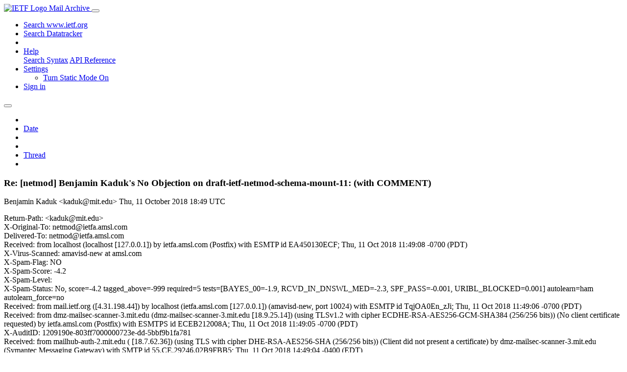

--- FILE ---
content_type: text/html; charset=utf-8
request_url: https://mailarchive.ietf.org/arch/msg/netmod/oemMJTVr10WQqTng_Wg7Y9hdmfM/
body_size: 8709
content:
<!DOCTYPE html> 
<html lang="en">
<head>
    <meta charset="utf-8">
    <meta http-equiv="X-UA-Compatible" content="IE=edge">
    <meta name="viewport" content="width=device-width, initial-scale=1">
    <meta name="description" content="Search IETF mail list archives">
    <title>Re: [netmod] Benjamin Kaduk&#x27;s No Objection on draft-ietf-netmod-schema-mount-11: (with COMMENT)</title>

    

    <link rel="stylesheet" type="text/css" href="https://static.ietf.org/mailarchive/2.37.1/fontawesome/css/all.css">
    <link rel="stylesheet" type="text/css" href="https://static.ietf.org/mailarchive/2.37.1/mlarchive/css/bootstrap_custom.css">
    <link rel="stylesheet" type="text/css" href="https://static.ietf.org/mailarchive/2.37.1/mlarchive/css/styles.css">

    

    

</head>

<body>

<!-- Container -->
<div id="container">

    <header class="navbar navbar-expand-md navbar-dark fixed-top px-3 py-0">
        <div class="container-fluid">
            <a class="navbar-brand p-0" href="/">
                <img alt="IETF Logo" src="https://static.ietf.org/mailarchive/2.37.1/mlarchive/images/ietflogo-small-transparent.png">
                <span class="navbar-text d-none d-md-inline-block">
                
                Mail Archive
                
                </span>
            </a>
            <button class="navbar-toggler" type="button" data-bs-toggle="collapse" data-bs-target="#navbar-main" aria-controls="navbar-main" aria-expanded="false" aria-label="Toggle navigation">
                <span class="navbar-toggler-icon"></span>
            </button>

            
            <div id="navbar-main" class="navbar-header collapse navbar-collapse">
                <ul class="navbar-nav ms-auto">
                    <li class="nav-item d-none d-lg-inline">
                        <a class="nav-link" href="https://www.ietf.org/search/">Search www.ietf.org</a>
                    </li>
                    <li class="nav-item d-none d-lg-inline">
                        <a class="nav-link" href="https://datatracker.ietf.org">Search Datatracker</a>
                    </li>
		            <li class="nav-item d-none d-lg-inline navbar-text pipe"></li>

                    <li class="nav-item dropdown">
                        <a class="nav-link dropdown-toggle" href="#" id="navbar-help" role="button" data-bs-toggle="dropdown" aria-haspopup="true" aria-expanded="false">Help</a>
                        <div class="dropdown-menu" aria-labelledby="navbar-help">
                            <a class="dropdown-item" href="/arch/help/">Search Syntax</a>
                            <a class="dropdown-item" href="/docs/api-reference/">API Reference</a>
                        </div>
                    </li>

                    
                    
                    
                    
                    
                    <li class="nav-item dropdown me-2">
                        <a id="nav-settings-anchor" class="nav-link dropdown-toggle" href="#" id="navbar-settings" role="button" data-bs-toggle="dropdown" aria-haspopup="true" aria-expanded="false">Settings</a>
                        <ul class="dropdown-menu" aria-labelledby="navbar-settings">
                            <li><a id="toggle-static" class="dropdown-item" href="#">Turn Static Mode On</a></li>
                        </ul>
                    </li>
                    

                    
                    <li class="nav-item">
                        
                            <a class="nav-link" href="/oidc/authenticate/" rel="nofollow">Sign in</a>
                        
                    </li>
                    
                </ul>
            </div> <!-- navbar-header -->
            
        </div> <!-- container-fluid -->
    </header>

            <!-- 
            <noscript>
                <p class="navbar-text"><small>Enable Javascript for full functionality.</small></p>
            </noscript>
            -->

        <!-- Django Messages -->
        


    <!-- Content -->
    <div id="content">
        

<div class="container-fluid">

  <nav class="navbar navbar-expand-md navbar-light bg-light rounded shadow-sm navbar-msg-detail my-2">
      <button type="button" class="navbar-toggler" data-bs-toggle="collapse" data-bs-target="#id-navbar-top" aria-expanded="false">
        <span class="navbar-toggler-icon"></span>
      </button>

    <!-- Collect the nav links, forms, and other content for toggling -->
    <div class="collapse navbar-collapse navbar-detail px-5" id="id-navbar-top">
      <ul class="navbar-nav">
        <li class="nav-item" title="Previous by date">
          
            <a class="nav-link previous-in-list" href="/arch/msg/netmod/fWLXZgx8QJow6zm8xys4U1otejs/" aria-label="previous in list">
          
            <span class="fa fa-chevron-left" aria-hidden="true"></span>
            </a>
        </li>
        <li class="nav-item" title="Date Index">
          <a class="nav-link date-index" href="/arch/browse/netmod/?index=oemMJTVr10WQqTng_Wg7Y9hdmfM">Date</a>
        </li>
        <li class="nav-item" title="Next by date">
          
            <a class="nav-link next-in-list" href="/arch/msg/netmod/JmyXdeXUxSCTttSiE10pOmfZYyc/" aria-label="next in list">
          
            <span class="fa fa-chevron-right" aria-hidden="true"></span>
            </a>
        </li>
        <li class="nav-item" title="Previous in thread">
          
            <a class="nav-link previous-in-thread" href="/arch/msg/netmod/Q8L5e9Psye1gixaF_XossTuGuvY/" aria-label="previous in thread">
          
            <span class="fa fa-chevron-left" aria-hidden="true"></span>
            </a>
        </li>
        <li class="nav-item" title="Thread Index">
          <a class="nav-link thread-index" href="/arch/browse/netmod/?gbt=1&amp;index=oemMJTVr10WQqTng_Wg7Y9hdmfM">Thread</a>
        </li>
        <li class="nav-item" title="Next in thread">
          
            <a class="nav-link next-in-thread" href="/arch/msg/netmod/actywHLz5JBPtPHJHLx7MyZ_TIk/" aria-label="next in thread">
          
            <span class="fa fa-chevron-right" aria-hidden="true"></span>
            </a>
        </li>
        
      </ul>
      <ul class="nav navbar-nav navbar-right">
      </ul>
    </div><!-- /.navbar-collapse -->
</nav>

  
  <div class="row">

    <div class="msg-detail col-md-8 pt-3" data-static-date-index-url="/arch/browse/static/netmod/2018-10/#oemMJTVr10WQqTng_Wg7Y9hdmfM" data-static-thread-index-url="/arch/browse/static/netmod/thread/2018-10/#oemMJTVr10WQqTng_Wg7Y9hdmfM" data-date-index-url="/arch/browse/netmod/?index=oemMJTVr10WQqTng_Wg7Y9hdmfM" data-thread-index-url="/arch/browse/netmod/?gbt=1&amp;index=oemMJTVr10WQqTng_Wg7Y9hdmfM">
      
      <div id="msg-body" data-message-url="https://mailarchive.ietf.org/arch/msg/netmod/oemMJTVr10WQqTng_Wg7Y9hdmfM/">
    <div id="message-links">
      
        <a href="mailto:netmod@ietf.org?subject=Re: [netmod] Benjamin Kaduk&#x27;s No Objection on draft-ietf-netmod-schema-mount-11: (with COMMENT)" class="reply-link" title="Reply"><i class="fas fa-reply fa-lg"></i></a>
      
      <a href="/arch/msg/netmod/oemMJTVr10WQqTng_Wg7Y9hdmfM/download/" class="download-link" title="Message Download"><i class="fa fa-download fa-lg"></i></a>
      <a href="https://mailarchive.ietf.org/arch/msg/netmod/oemMJTVr10WQqTng_Wg7Y9hdmfM/" class="detail-link" title="Message Detail"><i class="fa fa-link fa-lg"></i></a>
    </div>
    <h3>Re: [netmod] Benjamin Kaduk&#x27;s No Objection on draft-ietf-netmod-schema-mount-11: (with COMMENT)</h3>
    <p id="msg-info" class="msg-header">
      <span id="msg-from" class="pipe">Benjamin Kaduk &lt;kaduk@mit.edu&gt;</span>
      <span id="msg-date" class="pipe">Thu, 11 October  2018 18:49 UTC</span>
    </p>
    <div id="msg-header" class="msg-header">
      <p>
      
        Return-Path: &lt;kaduk@mit.edu&gt;<br />
      
        X-Original-To: netmod@ietfa.amsl.com<br />
      
        Delivered-To: netmod@ietfa.amsl.com<br />
      
        Received: from localhost (localhost [127.0.0.1]) by ietfa.amsl.com (Postfix) with ESMTP id EA450130ECF; Thu, 11 Oct 2018 11:49:08 -0700 (PDT)<br />
      
        X-Virus-Scanned: amavisd-new at amsl.com<br />
      
        X-Spam-Flag: NO<br />
      
        X-Spam-Score: -4.2<br />
      
        X-Spam-Level: <br />
      
        X-Spam-Status: No, score=-4.2 tagged_above=-999 required=5 tests=[BAYES_00=-1.9, RCVD_IN_DNSWL_MED=-2.3, SPF_PASS=-0.001, URIBL_BLOCKED=0.001] autolearn=ham autolearn_force=no<br />
      
        Received: from mail.ietf.org ([4.31.198.44]) by localhost (ietfa.amsl.com [127.0.0.1]) (amavisd-new, port 10024) with ESMTP id TqjOA0En_zJi; Thu, 11 Oct 2018 11:49:06 -0700 (PDT)<br />
      
        Received: from dmz-mailsec-scanner-3.mit.edu (dmz-mailsec-scanner-3.mit.edu [18.9.25.14]) (using TLSv1.2 with cipher ECDHE-RSA-AES256-GCM-SHA384 (256/256 bits)) (No client certificate requested) by ietfa.amsl.com (Postfix) with ESMTPS id ECEB212008A; Thu, 11 Oct 2018 11:49:05 -0700 (PDT)<br />
      
        X-AuditID: 1209190e-803ff7000000723e-dd-5bbf9b1fa781<br />
      
        Received: from mailhub-auth-2.mit.edu ( [18.7.62.36]) (using TLS with cipher DHE-RSA-AES256-SHA (256/256 bits)) (Client did not present a certificate) by dmz-mailsec-scanner-3.mit.edu (Symantec Messaging Gateway) with SMTP id 55.CE.29246.02B9FBB5; Thu, 11 Oct 2018 14:49:04 -0400 (EDT)<br />
      
        Received: from outgoing.mit.edu (OUTGOING-AUTH-1.MIT.EDU [18.9.28.11]) by mailhub-auth-2.mit.edu (8.13.8/8.9.2) with ESMTP id w9BImwwX024705; Thu, 11 Oct 2018 14:48:59 -0400<br />
      
        Received: from kduck.kaduk.org (24-107-191-124.dhcp.stls.mo.charter.com [24.107.191.124]) (authenticated bits=56) (User authenticated as kaduk@ATHENA.MIT.EDU) by outgoing.mit.edu (8.13.8/8.12.4) with ESMTP id w9BImqVO013900 (version=TLSv1/SSLv3 cipher=DHE-RSA-AES256-SHA bits=256 verify=NOT); Thu, 11 Oct 2018 14:48:55 -0400<br />
      
        Date: Thu, 11 Oct 2018 13:48:52 -0500<br />
      
        From: Benjamin Kaduk &lt;kaduk@mit.edu&gt;<br />
      
        To: Martin Bjorklund &lt;mbj@tail-f.com&gt;<br />
      
        Cc: iesg@ietf.org, draft-ietf-netmod-schema-mount@ietf.org, joelja@gmail.com, lberger@labn.net, kwatsen@juniper.net, netmod-chairs@ietf.org, netmod@ietf.org<br />
      
        Message-ID: &lt;20181011184852.GU3293@kduck.kaduk.org&gt;<br />
      
        References: &lt;153910300384.12306.5207245502751636551.idtracker@ietfa.amsl.com&gt; &lt;20181010.153528.100217893480849067.mbj@tail-f.com&gt;<br />
      
        MIME-Version: 1.0<br />
      
        Content-Type: text/plain; charset=&quot;us-ascii&quot;<br />
      
        Content-Disposition: inline<br />
      
        In-Reply-To: &lt;20181010.153528.100217893480849067.mbj@tail-f.com&gt;<br />
      
        User-Agent: Mutt/1.9.1 (2017-09-22)<br />
      
        X-Brightmail-Tracker: H4sIAAAAAAAAA+NgFlrOKsWRmVeSWpSXmKPExsUixG6noqswe3+0wbJr2hYTD9hbzPgzkdli 97zL7BYH5rBbdDS/ZbHo7n7GbrG6V81i/sVGVgcOj52z7rJ7LFnyk8njetNVdo8Pm5rZPDb+ WswSwBrFZZOSmpNZllqkb5fAlXHnclDBKfeK13PmMzYwHrfoYuTkkBAwkfh4+wxjFyMXh5DA YiaJFYtbWSGcjYwSk26uZQSpEhK4yiTx8LoqiM0ioCqx9tNTJhCbTUBFoqH7MjOILQIUf7Jz LQtIM7PAOkaJ+12zWEESwgKJEpMmzGUDsXkFjCXWL1oJta6ZUeLVjW3sEAlBiZMzn7CA2MwC WhI3/r0E2sABZEtLLP/HARLmFHCQeP7kLNgyUQFlib19h9gnMArMQtI9C0n3LITuBYzMqxhl U3KrdHMTM3OKU5N1i5MT8/JSi3SN9XIzS/RSU0o3MYJCn1OSbwfjpAbvQ4wCHIxKPLw/Ju6P FmJNLCuuzD3EKMnBpCTKe8QLKMSXlJ9SmZFYnBFfVJqTWnyIUYKDWUmEV3/Gvmgh3pTEyqrU onyYlDQHi5I474SWxdFCAumJJanZqakFqUUwWRkODiUJ3spZQEMFi1LTUyvSMnNKENJMHJwg w3mAhk8CqeEtLkjMLc5Mh8ifYjTmaHt6fQYzRweIFGLJy89LlRLntQQpFQApzSjNg5sGSl8S 2ftrXjGKAz0nzHtgJlAVDzD1wc17BbSKCWjVqZA9IKtKEhFSUg2MSvO4OcsW3Pi6vWvW3Vvf HjV8LYlxXx97zetcctalPw6TJmzg+ZoRtItnwco7CRu/CavPjOnV7ufL25Q7+fBpk1B2de5m w5KXkiYFPz7Mrzr1+m5we4tgjQNTjmXU1GOR++4ktpqJbLh2d2H4l/uOtlyin/R5a/VtJY90 p85s15ttlbVyXoO+EktxRqKhFnNRcSIAr3FMjToDAAA=<br />
      
        Archived-At: &lt;https://mailarchive.ietf.org/arch/msg/netmod/oemMJTVr10WQqTng_Wg7Y9hdmfM&gt;<br />
      
        Subject: Re: [netmod] Benjamin Kaduk&#x27;s No Objection on draft-ietf-netmod-schema-mount-11: (with COMMENT)<br />
      
        X-BeenThere: netmod@ietf.org<br />
      
        X-Mailman-Version: 2.1.29<br />
      
        Precedence: list<br />
      
        List-Id: NETMOD WG list &lt;netmod.ietf.org&gt;<br />
      
        List-Unsubscribe: &lt;https://www.ietf.org/mailman/options/netmod&gt;, &lt;mailto:netmod-request@ietf.org?subject=unsubscribe&gt;<br />
      
        List-Archive: &lt;https://mailarchive.ietf.org/arch/browse/netmod/&gt;<br />
      
        List-Post: &lt;mailto:netmod@ietf.org&gt;<br />
      
        List-Help: &lt;mailto:netmod-request@ietf.org?subject=help&gt;<br />
      
        List-Subscribe: &lt;https://www.ietf.org/mailman/listinfo/netmod&gt;, &lt;mailto:netmod-request@ietf.org?subject=subscribe&gt;<br />
      
        X-List-Received-Date: Thu, 11 Oct 2018 18:49:09 -0000<br />
      
      </p>
    </div>
    <div class="msg-payload">
      
          <pre class="wordwrap">On Wed, Oct 10, 2018 at 03:35:28PM +0200, Martin Bjorklund wrote:
&gt; Hi,
&gt; 
&gt; Benjamin Kaduk &lt;kaduk@mit.edu&gt; wrote:
&gt; &gt; Benjamin Kaduk has entered the following ballot position for
&gt; &gt; draft-ietf-netmod-schema-mount-11: No Objection
&gt; &gt; 
&gt; &gt; When responding, please keep the subject line intact and reply to all
&gt; &gt; email addresses included in the To and CC lines. (Feel free to cut this
&gt; &gt; introductory paragraph, however.)
&gt; &gt; 
&gt; &gt; 
&gt; &gt; Please refer to <a href="https://www.ietf.org/iesg/statement/discuss-criteria.html" rel="nofollow">https://www.ietf.org/iesg/statement/discuss-criteria.html</a>
&gt; &gt; for more information about IESG DISCUSS and COMMENT positions.
&gt; &gt; 
&gt; &gt; 
&gt; &gt; The document, along with other ballot positions, can be found here:
&gt; &gt; <a href="https://datatracker.ietf.org/doc/draft-ietf-netmod-schema-mount/" rel="nofollow">https://datatracker.ietf.org/doc/draft-ietf-netmod-schema-mount/</a>
&gt; &gt; 
&gt; &gt; 
&gt; &gt; 
&gt; &gt; ----------------------------------------------------------------------
&gt; &gt; COMMENT:
&gt; &gt; ----------------------------------------------------------------------
&gt; &gt; 
&gt; &gt; Whenever we introduce a new namespace &quot;sub-hierarchy&quot; there is some level
&gt; &gt; of risk about surpirses with respect to the security properties of the
&gt; &gt; combined system.  I appreciate that the mounted schemas are &quot;jailed&quot; into
&gt; &gt; their own subtree except for the specific exceptions for XPath access,
&gt; &gt; which helps a lot.  But there may still be potential for surprise with
&gt; &gt; respect to, e.g., access control on mounted schemas, if an administrator
&gt; &gt; previously assumed that such controls would only be needed at the
&gt; &gt; top-level.  The document itself doesn&#x27;t give me a great picture of to what
&gt; &gt; extent these risks and the possible consequences of the new nested
&gt; &gt; structure have been considered; I&#x27;d be happy to hear if they&#x27;ve been
&gt; &gt; thought about a lot already and the conclusion was that the situation is so
&gt; &gt; boring that nothing needs to be mentioned in the document.
&gt; 
&gt; The intention was that this is covered in Section 7, Interaction with
&gt; the Network Configuration Access Control Model (NACM).
&gt; 
&gt; But it is probably a good idea to explicitly mention this in the
&gt; Security Considerations section as well (together with your last point
&gt; below).  So maybe add a paragraph at the end of Section 11:
&gt; 
&gt;   It is important to take the security considerations for all nodes in
&gt;   the mounted schemas into account, and control access to these nodes
&gt;   by using the mechanism described in Section 7.

I guess this addresses my concern; thanks.

&gt; &gt; Section 3.3
&gt; &gt; 
&gt; &gt;    If multiple mount points with the same name are defined in the same
&gt; &gt;    module - either directly or because the mount point is defined in a
&gt; &gt;    grouping and the grouping is used multiple times - then the
&gt; &gt;    corresponding &quot;mount-point&quot; entry applies equally to all such mount
&gt; &gt;    points.
&gt; &gt; 
&gt; &gt; Does this mean that the multiple mount points must serve the same
&gt; &gt; data/contents, or just that they must use the same schema?
&gt; &gt; (Is this related to &quot;inline&quot; vs. &quot;shared-schema&quot;?)
&gt; 
&gt; No, this document intentionally doesn&#x27;t assume anything about the
&gt; source of the instance data (as explained in section 1).  So the
&gt; answer is that they just use the same schema.
&gt; 
&gt; &gt; Section 3.4
&gt; &gt; 
&gt; &gt; So this means that there can be multiple
&gt; &gt; ietf-yang-schema-mount:schema-mounts:mount-point nodes at different
&gt; &gt; locations in the hierarchy?  When I was first reading the document, the
&gt; &gt; design seemed fairly clean with just a single list of mount-points at the
&gt; &gt; &quot;top-level&quot; that tracks everything, but this kind of recursion seems like
&gt; &gt; it would make implementation potentially quite complex.  What kind of
&gt; &gt; implementation experience do we have that can replace my half-informed
&gt; &gt; suppositions about complexity?
&gt; 
&gt; I agree with you that multiple levels of mounting probably can be
&gt; complex.  But there is nothing in the design of schema mount that
&gt; prohibits this.  In fact, it &quot;falls out for free&quot; from the design.
&gt; 
&gt; A 2-level example is a physical device with LNEs
&gt; (draft-ietf-rtgwg-lne-model) which has NIs
&gt; (draft-ietf-rtgwg-ni-model).
&gt; 
&gt; &gt; Section 4
&gt; &gt; 
&gt; &gt;    Therefore, schema mount also allows for such references.  For every
&gt; &gt;    mount point in the &quot;shared-schema&quot; case, it is possible to specify a
&gt; &gt;    leaf-list named &quot;parent-reference&quot; that contains zero or more XPath
&gt; &gt;    1.0 expressions.  [...]
&gt; &gt; 
&gt; &gt; editorial: &quot;&quot;&quot;the &quot;shared-schema&quot; case&quot;&quot;&quot; reads oddly to me; it might be
&gt; &gt; clearer to refer to schemas mounted using &quot;shared-schema&quot; instead.  As in,
&gt; &gt; &quot;&quot;&quot;For every mount point under &quot;shared-schema&quot;, [...]&quot;&quot;&quot;
&gt; 
&gt; We use the wording &quot;in the &#x27;shared-schema&#x27; case&quot; in a couple of
&gt; places.  I don&#x27;t think &quot;mount point under &#x27;shared-schema&#x27;&quot; is
&gt; correct.

Okay.

&gt; &gt; Can we get a reference added for XPath?
&gt; 
&gt; Sure, I will add this.
&gt; 
&gt; &gt; It&#x27;s still a little unclear to me exactly how a node in the mounted tree
&gt; &gt; constructs an XPath expression to refer to the parent-reference
&gt; &gt; nodes
&gt; 
&gt; It&#x27;s rather the other way around.  If a node in the mounted schema has
&gt; an XPath expression that refers to a node that is not part of the
&gt; jailed mounted schema, that node can be brought in by the
&gt; parent-reference expressions.   An example of this is given in A.3
&gt; where an &quot;outgoing-interface&quot; (which is a reference to
&gt; /if:interfaces/if:interface/if:name) works thanks to the
&gt; parent-reference.

Sorry for being dense here.  Just to check -- the idea is that I have
an existing schema that has references to external nodes, and those
external references are represented as &quot;absolute paths&quot; from the root node.
When I mount that existing schema, because of the namespace jailing, it
goes looking for the external reference from that path but starting at the
mountpoint instead of the real root, and the referred-to node is only
present in the mounted hierarchy if the external module in question is also
part of the same mounted schema.  What the parent-reference is doing is
allowing this absolute-path external node reference to escape the mounted
hierarchy and find the corresponding nodes from the top-level.
So there&#x27;s no new &quot;construction&quot; of XPath expressions; it&#x27;s just allowing
existing references to continue to work.

Do we need to specify a search order when there are multiple levels of
hierarchical mounts and a referred-to external node is present at both the
top-level and an intermediate mount level?

&gt; &gt;, but
&gt; &gt; I did not read very far down the reference chain and maybe this is going to
&gt; &gt; be clear to a practitioner without any more text in the document.
&gt; &gt; Basically, do I need to know where I am mounted in order to construct
&gt; &gt; references to nodes in the parent?
&gt; &gt; 
&gt; &gt; Section 7
&gt; &gt; 
&gt; &gt; NACM &quot;can be used&quot; to control access to mounted nodes.  Is there a risk
&gt; &gt; that administrators will be &quot;unpleasantly surprised&quot; by mounted nodes by
&gt; &gt; default not receiving access control, in cases when access control is
&gt; &gt; already configured at the top level?
&gt; 
&gt; Mounted nodes are no different that normal nodes in this regard; i.e.,
&gt; if NACM is configured to provide read access by default, this read
&gt; access is applied to all nodes, mounted or not.

I think I&#x27;m considering a somewhat different case, with read-write access
by default but certain hierarchies restricted to read-only.  If those
hierarchies are then mounted in a subtree, the read-only restriction could
be absent in some cases.

&gt; Maybe we should do:
&gt; 
&gt; OLD:
&gt; 
&gt;    If NACM [RFC8341] is implemented on a server, it can be used to
&gt;    control access
&gt; 
&gt; NEW:
&gt; 
&gt;    If NACM [RFC8341] is implemented on a server, it is used to
&gt;    control access 
&gt; 
&gt; to emphasize that no additional steps need to be taken by the
&gt; administrator if NACM is used in the first place.

Combined with the new paragraph in the security considerations, I think
this would account for everything; thanks.

&gt; &gt; Section 9
&gt; &gt; 
&gt; &gt; Should the top-level module description be using the RFC 8174 boilerplate
&gt; &gt; instead of thet 2119 boilerplate?
&gt; 
&gt; Yes, I will fix.
&gt; 
&gt; &gt; Should the requirement for servers that mount any schema to also mount
&gt; &gt; ietf-yang-library under the mountpoint be mentioned somewhere other than
&gt; &gt; the description for the &#x27;inline&#x27; and &#x27;shared-schema&#x27; containers (i.e., in
&gt; &gt; the discussion text)?
&gt; 
&gt; Section 3.3 says:
&gt; 
&gt;    The mounted schema is determined at run time: every instance of the
&gt;    mount point that exists in the operational state MUST contain a copy
&gt;    of YANG library data that defines the mounted schema exactly as for a
&gt;    top-level schema. 

&quot;contain a copy of YANG library data&quot; only mostly translates to &quot;mount
ietf-yang-library&quot;.  It might be beneficial to be more explicit and/or cite
rfc7895bis here (but this is a non-blocking comment, so do what you think
is best).

-Benjamin

&gt; &gt; Section 11
&gt; &gt; 
&gt; &gt; We should probably also have some bland statement about how &quot;the security
&gt; &gt; considerations for mounted schemas continue to apply to the nodes in the
&gt; &gt; mounted tree&quot;.
&gt; 
&gt; Yes, see my proposed text above.
&gt; 
&gt; 
&gt; /martin

</pre>

      
    </div>
    <div>
      
    </div>
</div> <!-- msg-body -->




            <div id="message-thread">

        
<ul class="thread-snippet">

    <li class="depth-0"><a href="/arch/msg/netmod/6MXdv9VrflkNzIlt4hXF9KH8iI8/">[netmod] Benjamin Kaduk&#x27;s No Objection on draft-i…</a>&nbsp;&nbsp;Benjamin Kaduk</li>

    <li class="depth-1"><a href="/arch/msg/netmod/Q8L5e9Psye1gixaF_XossTuGuvY/">Re: [netmod] Benjamin Kaduk&#x27;s No Objection on dra…</a>&nbsp;&nbsp;Martin Bjorklund</li>

    <li class="depth-2 current-msg"><a href="/arch/msg/netmod/oemMJTVr10WQqTng_Wg7Y9hdmfM/">Re: [netmod] Benjamin Kaduk&#x27;s No Objection on dra…</a>&nbsp;&nbsp;Benjamin Kaduk</li>

    <li class="depth-3"><a href="/arch/msg/netmod/actywHLz5JBPtPHJHLx7MyZ_TIk/">Re: [netmod] Benjamin Kaduk&#x27;s No Objection on dra…</a>&nbsp;&nbsp;Martin Bjorklund</li>

    <li class="depth-4"><a href="/arch/msg/netmod/LMI91jOqbYtcoY5AxU5yWp9hgXg/">Re: [netmod] Benjamin Kaduk&#x27;s No Objection on dra…</a>&nbsp;&nbsp;Benjamin Kaduk</li>

</ul>


      </div> <!-- message-thread -->


      <div class="d-flex justify-content-center">
        <ul id="navigation" class="list-inline">
          <li class="list-inline-item">
            <a id="toggle-nav" class="toggle js-off" href="#">Hide Navigation Bar</a>
          </li>
          
        </ul>
      </div>
          
    </div> <!-- msg-detail -->

    <div class="msg-aside col-md-4"></div>
</div> <!-- row -->

    <div class="btn-toolbar msg-detail-toolbar" role="toolbar" aria-label="...">
    <div class="btn-group" role="group" aria-label="...">
      
        <a class="btn btn-default" href="/arch/msg/netmod/fWLXZgx8QJow6zm8xys4U1otejs/">
      
          <i class="fa fa-chevron-left" aria-hidden="true"></i>
        </a>
      <a class="btn btn-default" href="">Date</a>
      
        <a class="btn btn-default" href="/arch/msg/netmod/JmyXdeXUxSCTttSiE10pOmfZYyc/">
      
          <i class="fa fa-chevron-right" aria-hidden="true"></i>
        </a>
    </div>
    <div class="btn-group" role="group" aria-label="...">
      
        <a class="btn btn-default" href="/arch/msg/netmod/Q8L5e9Psye1gixaF_XossTuGuvY/">
      
          <i class="fa fa-chevron-left" aria-hidden="true"></i>
        </a>
      <a class="btn btn-default" href="">Thread</a>
      
        <a class="btn btn-default" href="/arch/msg/netmod/actywHLz5JBPtPHJHLx7MyZ_TIk/">
      
          <i class="fa fa-chevron-right" aria-hidden="true"></i>
        </a>
    </div>
    
</div>



    <nav class="navbar navbar-expand-md navbar-light bg-light rounded shadow-sm navbar-msg-detail my-2">
      <button type="button" class="navbar-toggler" data-bs-toggle="collapse" data-bs-target="#id-navbar-bottom" aria-expanded="false">
        <span class="navbar-toggler-icon"></span>
      </button>

    <!-- Collect the nav links, forms, and other content for toggling -->
    <div class="collapse navbar-collapse navbar-detail px-5" id="id-navbar-bottom">
      <ul class="navbar-nav">
        <li class="nav-item" title="Previous by date">
          
            <a class="nav-link previous-in-list" href="/arch/msg/netmod/fWLXZgx8QJow6zm8xys4U1otejs/" aria-label="previous in list">
          
            <span class="fa fa-chevron-left" aria-hidden="true"></span>
            </a>
        </li>
        <li class="nav-item" title="Date Index">
          <a class="nav-link date-index" href="/arch/browse/netmod/?index=oemMJTVr10WQqTng_Wg7Y9hdmfM">Date</a>
        </li>
        <li class="nav-item" title="Next by date">
          
            <a class="nav-link next-in-list" href="/arch/msg/netmod/JmyXdeXUxSCTttSiE10pOmfZYyc/" aria-label="next in list">
          
            <span class="fa fa-chevron-right" aria-hidden="true"></span>
            </a>
        </li>
        <li class="nav-item" title="Previous in thread">
          
            <a class="nav-link previous-in-thread" href="/arch/msg/netmod/Q8L5e9Psye1gixaF_XossTuGuvY/" aria-label="previous in thread">
          
            <span class="fa fa-chevron-left" aria-hidden="true"></span>
            </a>
        </li>
        <li class="nav-item" title="Thread Index">
          <a class="nav-link thread-index" href="/arch/browse/netmod/?gbt=1&amp;index=oemMJTVr10WQqTng_Wg7Y9hdmfM">Thread</a>
        </li>
        <li class="nav-item" title="Next in thread">
          
            <a class="nav-link next-in-thread" href="/arch/msg/netmod/actywHLz5JBPtPHJHLx7MyZ_TIk/" aria-label="next in thread">
          
            <span class="fa fa-chevron-right" aria-hidden="true"></span>
            </a>
        </li>
        
      </ul>
      <ul class="nav navbar-nav navbar-right">
      </ul>
    </div><!-- /.navbar-collapse -->
</nav>


</div>


    </div>
    <!-- END Content -->


    
  
    
  <div class="footer scrolling">
      <p class="small text-center">v2.37.1 | <a href="https://github.com/ietf-tools/mailarch/issues">Report a Bug</a> | <a href="mailto:tools-help@ietf.org">By Email</a> | <a href="https://status.ietf.org">System Status</a></p>
  </div>

  


</div> <!-- END Container -->



<script src="https://static.ietf.org/mailarchive/2.37.1/jquery/js/jquery-3.6.0.min.js" crossorigin="anonymous"></script>
<script src="https://static.ietf.org/mailarchive/2.37.1/bootstrap-5.1.1-dist/js/bootstrap.bundle.min.js" crossorigin="anonymous"></script>
<script type="text/javascript" src="https://static.ietf.org/mailarchive/2.37.1/jquery.cookie/jquery.cookie.js"></script>
<script type="text/javascript" src="https://static.ietf.org/mailarchive/2.37.1/mlarchive/js/base.js"></script>

<script type="text/javascript" src="https://static.ietf.org/mailarchive/2.37.1/jquery.cookie/jquery.cookie.js"></script>
<script type="text/javascript" src="https://static.ietf.org/mailarchive/2.37.1/mlarchive/js/detail.js"></script>


<!-- debug_toolbar_here -->
<script>(function(){function c(){var b=a.contentDocument||a.contentWindow.document;if(b){var d=b.createElement('script');d.innerHTML="window.__CF$cv$params={r:'9c35142eef958821',t:'MTc2OTMxNTg4My4wMDAwMDA='};var a=document.createElement('script');a.nonce='';a.src='/cdn-cgi/challenge-platform/scripts/jsd/main.js';document.getElementsByTagName('head')[0].appendChild(a);";b.getElementsByTagName('head')[0].appendChild(d)}}if(document.body){var a=document.createElement('iframe');a.height=1;a.width=1;a.style.position='absolute';a.style.top=0;a.style.left=0;a.style.border='none';a.style.visibility='hidden';document.body.appendChild(a);if('loading'!==document.readyState)c();else if(window.addEventListener)document.addEventListener('DOMContentLoaded',c);else{var e=document.onreadystatechange||function(){};document.onreadystatechange=function(b){e(b);'loading'!==document.readyState&&(document.onreadystatechange=e,c())}}}})();</script></body>
</html>
